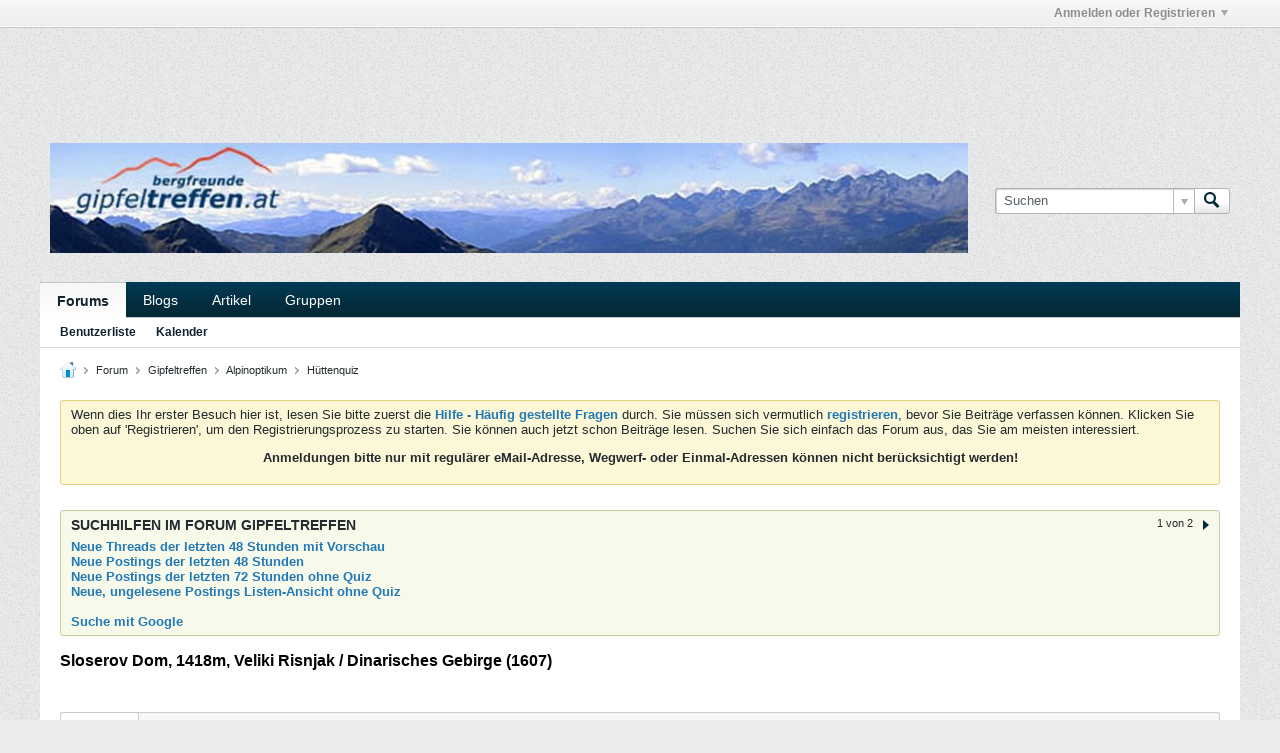

--- FILE ---
content_type: text/html; charset=utf-8
request_url: https://www.google.com/recaptcha/api2/aframe
body_size: 267
content:
<!DOCTYPE HTML><html><head><meta http-equiv="content-type" content="text/html; charset=UTF-8"></head><body><script nonce="Hpvg6kdPN00SbHNQ3P_o8g">/** Anti-fraud and anti-abuse applications only. See google.com/recaptcha */ try{var clients={'sodar':'https://pagead2.googlesyndication.com/pagead/sodar?'};window.addEventListener("message",function(a){try{if(a.source===window.parent){var b=JSON.parse(a.data);var c=clients[b['id']];if(c){var d=document.createElement('img');d.src=c+b['params']+'&rc='+(localStorage.getItem("rc::a")?sessionStorage.getItem("rc::b"):"");window.document.body.appendChild(d);sessionStorage.setItem("rc::e",parseInt(sessionStorage.getItem("rc::e")||0)+1);localStorage.setItem("rc::h",'1768834913864');}}}catch(b){}});window.parent.postMessage("_grecaptcha_ready", "*");}catch(b){}</script></body></html>